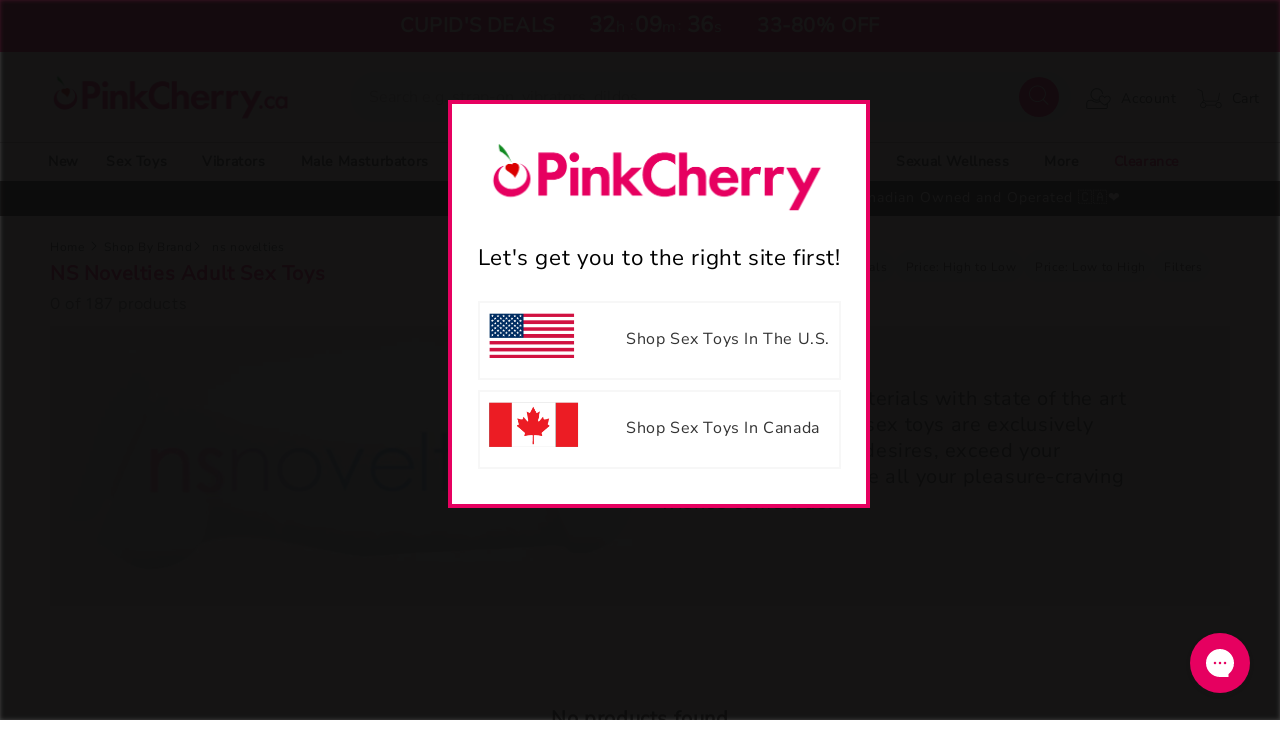

--- FILE ---
content_type: text/html; charset=UTF-8
request_url: https://tools.tbmbm.net/geo/?callback=jQuery361014758059757846698_1769039415274&ua=Mozilla%2F5.0%20(Macintosh%3B%20Intel%20Mac%20OS%20X%2010_15_7)%20AppleWebKit%2F537.36%20(KHTML%2C%20like%20Gecko)%20Chrome%2F131.0.0.0%20Safari%2F537.36%3B%20ClaudeBot%2F1.0%3B%20%2Bclaudebot%40anthropic.com)&url=https%3A%2F%2Fwww.pinkcherry.ca%2Fcollections%2Fshop-by-brand-ns-novelties%2Fcolour_blue&market=CA&referrer=&_=1769039415275
body_size: -162
content:
jQuery361014758059757846698_1769039415274({"country_code":"US","ip":"3.136.116.150","msg":""})

--- FILE ---
content_type: text/css
request_url: https://www.pinkcherry.ca/cdn/shop/t/43/assets/component-list-menu.css?v=118442996066803425851768834422
body_size: -451
content:
.list-menu--right{right:0}.list-menu--disclosure{position:absolute;min-width:100%;width:20rem;border:1px solid rgba(var(--color-foreground),.2)}.list-menu--disclosure:focus{outline:none}.list-menu__item--active{text-decoration:underline;text-underline-offset:.3rem}.list-menu__item--active:hover{text-decoration-thickness:.2rem}.list-menu--disclosure.localization-selector{max-height:18rem;overflow:auto;width:10rem;padding:.5rem}@media screen and (min-width: 767px){.header__icon.header__icon--account svg{width:45px;height:35px}}
/*# sourceMappingURL=/cdn/shop/t/43/assets/component-list-menu.css.map?v=118442996066803425851768834422 */


--- FILE ---
content_type: text/css
request_url: https://www.pinkcherry.ca/cdn/shop/t/43/assets/section-rich-text.css?v=80039744217705152101768834422
body_size: -183
content:
/** Shopify CDN: Minification failed

Line 49:0 Unexpected "@media"

**/
.rich-text {
  z-index: 1;
}

.rich-text__wrapper {
  display: flex;
  justify-content: center;
  width: calc(100% - 4rem / var(--font-body-scale));
}
.rich-text__heading{
    font-weight:bold;
}

.rich-text:not(.rich-text--full-width) .rich-text__wrapper {
  margin: auto;
  width: calc(100% - 8rem / var(--font-body-scale));
}

.rich-text__blocks {
  width: 100%;
}
.rich-text .rich-text__text a {
    text-decoration: none;
    color: #e60060;
}
@media screen and (min-width: 750px) {
  .rich-text__wrapper {
    width: 100%;
  }

  .rich-text__wrapper--left {
    justify-content: flex-start;
  }

  .rich-text__wrapper--right {
    justify-content: flex-end;
  }

  .rich-text__blocks {
/*     max-width: 50rem; */
  }
}q

@media screen and (min-width: 990px) {
  .rich-text__blocks {
/*     max-width: 78rem; */
  }
}

.rich-text__blocks * {
  overflow-wrap: break-word;
}

.rich-text__blocks > * {
  margin-top: 0;
  margin-bottom: 0;
}

.rich-text__blocks > * + * {
  margin-top: 2rem;
}

.rich-text__blocks > * + a {
  margin-top: 3rem;
}

.rich-text__buttons {
  display: inline-flex;
  justify-content: center;
  flex-wrap: wrap;
  gap: 1rem;
  width: 100%;
  max-width: 45rem;
  word-break: break-word;
}

.rich-text__buttons--multiple > * {
  flex-grow: 1;
  min-width: 22rem;
}

.rich-text__buttons + .rich-text__buttons {
  margin-top: 1rem;
}

.rich-text__blocks.left .rich-text__buttons {
  justify-content: flex-start;
}

.rich-text__blocks.right .rich-text__buttons {
  justify-content: flex-end;
}
.rich-text__heading.rte {
  font-size: 20px;
}
.rich-text__text.rte {
    color: #000;
}


--- FILE ---
content_type: image/svg+xml
request_url: https://www.pinkcherry.ca/cdn/shop/files/icon-customerservice.svg?v=1681237117&width=50
body_size: -314
content:
<?xml version="1.0" encoding="utf-8"?>
<!-- Generator: Adobe Illustrator 25.4.1, SVG Export Plug-In . SVG Version: 6.00 Build 0)  -->
<svg version="1.1" id="Layer_1" xmlns="http://www.w3.org/2000/svg" xmlns:xlink="http://www.w3.org/1999/xlink" x="0px" y="0px"
	 viewBox="0 0 50 50" style="enable-background:new 0 0 50 50;" xml:space="preserve">
<style type="text/css">
	.st0{fill:#E60060;}
</style>
<g id="Layer_2_00000085236453854615156850000011749815553243546012_">
</g>
<g>
	<path class="st0" d="M44.9,7.5H13.7c-2.4,0-4.4,2-4.4,4.4v3.9c0,0.4,0.3,0.7,0.7,0.7s0.7-0.3,0.7-0.7v-3.9c0-1.6,1.3-2.9,2.9-2.9
		h31.3c1.6,0,2.9,1.3,2.9,2.9v16.8c0,1.6-1.3,2.9-2.9,2.9h-2c-0.2,0-0.4,0.1-0.6,0.3c-0.1,0.2-0.2,0.4-0.2,0.6
		c0.3,1.3,0.8,3.2,1.9,4.6c-2.7-0.4-7-1.6-9.2-5.2c-0.1-0.2-0.4-0.4-0.6-0.4h-1.6c-0.4,0-0.7,0.3-0.7,0.7s0.3,0.7,0.7,0.7h1.2
		c2.7,4.1,7.7,5.2,10.5,5.6h0.1c0.5,0,0.9-0.3,1.1-0.7c0.2-0.5,0.2-1-0.2-1.4c-0.9-1-1.4-2.3-1.7-3.5h1.1c2.4,0,4.4-2,4.4-4.4V11.9
		C49.3,9.5,47.3,7.5,44.9,7.5z"/>
	<path class="st0" d="M26.9,17.8H5.2c-2.4,0-4.3,1.9-4.3,4.3v12c0,2.4,1.9,4.3,4.3,4.3H6c-0.2,0.8-0.6,1.6-1.2,2.3
		c-0.3,0.4-0.4,0.8-0.1,1.3c0.2,0.4,0.6,0.6,1,0.6h0.1c2.1-0.2,5.9-1.1,7.9-4.2h14c2.1,0,3.5-1.7,3.5-4.3v-12
		C31.1,19.7,29.2,17.8,26.9,17.8z M29.7,33.9c0,0.8-0.2,2.8-2.1,2.8H13.4c-0.3,0-0.5,0.1-0.6,0.4c-1.5,2.4-4.3,3.4-6.3,3.7
		c0.7-1,1-2.3,1.2-3.2c0-0.2,0-0.4-0.2-0.6c-0.1-0.2-0.3-0.3-0.6-0.3H5.2c-1.5,0-2.8-1.3-2.8-2.8V22c0-1.5,1.3-2.8,2.8-2.8h21.6
		c1.5,0,2.8,1.3,2.8,2.8C29.7,22.1,29.7,33.9,29.7,33.9z"/>
</g>
</svg>


--- FILE ---
content_type: image/svg+xml
request_url: https://www.pinkcherry.ca/cdn/shop/files/icon-securecheckout.svg?v=1681237117&width=50
body_size: 74
content:
<?xml version="1.0" encoding="utf-8"?>
<!-- Generator: Adobe Illustrator 25.4.1, SVG Export Plug-In . SVG Version: 6.00 Build 0)  -->
<svg version="1.1" id="Layer_1" xmlns="http://www.w3.org/2000/svg" xmlns:xlink="http://www.w3.org/1999/xlink" x="0px" y="0px"
	 viewBox="0 0 50 50" style="enable-background:new 0 0 50 50;" xml:space="preserve">
<style type="text/css">
	.st0{fill:#E60060;}
</style>
<g id="Layer_2_00000085236453854615156850000011749815553243546012_">
</g>
<g>
	<path class="st0" d="M37.4,29.1c0.8,0.5,1.8,0.8,2.8,0.8c3.1,0,5.5-2.5,5.5-5.5c0-3.1-2.5-5.5-5.5-5.5c-1,0-2,0.3-2.8,0.8
		c-0.8-0.5-1.8-0.8-2.8-0.8c-3.1,0-5.5,2.5-5.5,5.5c0,3.1,2.5,5.5,5.5,5.5C35.7,29.8,36.6,29.5,37.4,29.1z M36.2,24.1
		c0-1.2,0.5-2.2,1.3-3c0.8,0.7,1.3,1.8,1.3,3c0,1.2-0.5,2.2-1.3,3C36.7,26.5,36.2,25.5,36.2,24.1z M44.4,24.1c0,2.3-1.8,4.1-4.1,4.1
		c-0.6,0-1.1-0.1-1.6-0.3c0.9-1,1.5-2.3,1.5-3.8c0-1.5-0.6-2.8-1.5-3.8c0.5-0.2,1-0.3,1.6-0.3C42.6,20,44.4,21.8,44.4,24.1z
		 M30.5,24.1c0-2.3,1.8-4.1,4.1-4.1c0.6,0,1.1,0.1,1.6,0.3c-0.9,1-1.5,2.3-1.5,3.8c0,1.5,0.6,2.8,1.5,3.8c-0.5,0.2-1,0.3-1.6,0.3
		C32.4,28.4,30.5,26.5,30.5,24.1z"/>
	<path class="st0" d="M46.1,14H27c-0.4,0-0.7,0.3-0.7,0.7s0.3,0.7,0.7,0.7h19.1c0.8,0,1.5,0.7,1.5,1.5v17H2.4v-7.8
		c0-0.4-0.3-0.7-0.7-0.7S1,25.8,1,26.2v11.9c0,1.8,1.5,4.4,4.8,4.4l38.7-0.3c2.2,0,4.4-1.4,4.4-4.1V16.9C49,15.3,47.7,14,46.1,14z
		 M47.5,35.5v2.1h-45v-2.2h45V35.5z M44.5,40.8L5.7,41.2c-1.9,0-2.8-1.1-3.1-2.1h44.7C47,40.2,45.7,40.8,44.5,40.8z"/>
	<path class="st0" d="M12.5,29.5c7.6,0,10.2-8.5,10.3-8.8c0-0.1,0-0.1,0-0.2v-9.8c0-0.3-0.2-0.6-0.6-0.7l-9.5-2.4
		c-0.1,0-0.2,0-0.4,0L3,9.9c-0.3,0.1-0.5,0.4-0.5,0.7v9.6c0,0.1,0,0.1,0,0.2C2.6,20.5,4.8,29.5,12.5,29.5z M4,11.2l8.5-2.3l8.9,2.2
		v9.1c-0.3,0.9-2.8,7.7-8.9,7.7C6.3,28,4.3,21,4,20.2C4,20.2,4,11.2,4,11.2z"/>
	<path class="st0" d="M11.4,23.4c0.1,0.2,0.3,0.2,0.5,0.2c0,0,0,0,0.1,0c0.2,0,0.4-0.1,0.5-0.3l5.7-9.2c0.2-0.3,0.1-0.8-0.2-1
		c-0.3-0.2-0.8-0.1-1,0.2l-5.2,8.4l-3-3.3c-0.3-0.3-0.7-0.3-1,0c-0.3,0.3-0.3,0.7,0,1L11.4,23.4z"/>
</g>
</svg>
